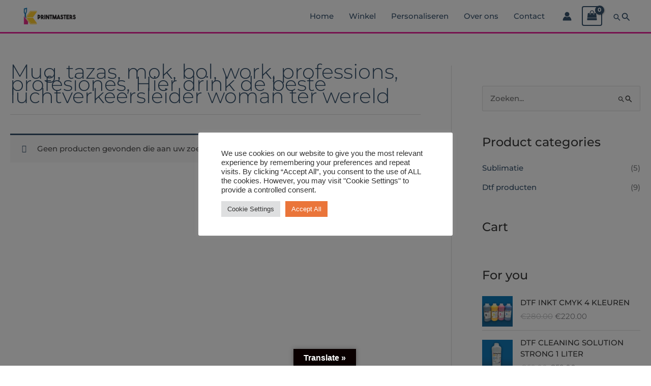

--- FILE ---
content_type: text/css
request_url: https://print-masters.eu/wp-content/uploads/elementor/css/post-5.css?ver=1768906192
body_size: 215
content:
.elementor-kit-5{--e-global-color-primary:#38536E;--e-global-color-secondary:#54595F;--e-global-color-text:#7A7A7A;--e-global-color-accent:#EA523A;--e-global-color-42c144c:#38536E;--e-global-color-75e6ddc:#000000;--e-global-color-a9ff3e9:#FFFFFF;--e-global-color-7d80853:#EC268F;--e-global-color-43f06f3:#1278B6;--e-global-color-9d01888:#FFCC29;--e-global-typography-primary-font-family:"Montserrat";--e-global-typography-primary-font-weight:600;--e-global-typography-secondary-font-family:"Montserrat";--e-global-typography-secondary-font-weight:400;--e-global-typography-text-font-family:"Montserrat";--e-global-typography-text-font-weight:400;--e-global-typography-accent-font-family:"Montserrat";--e-global-typography-accent-font-weight:500;}.elementor-section.elementor-section-boxed > .elementor-container{max-width:1140px;}.e-con{--container-max-width:1140px;}.elementor-widget:not(:last-child){margin-block-end:20px;}.elementor-element{--widgets-spacing:20px 20px;--widgets-spacing-row:20px;--widgets-spacing-column:20px;}{}h1.entry-title{display:var(--page-title-display);}@media(max-width:1024px){.elementor-section.elementor-section-boxed > .elementor-container{max-width:1024px;}.e-con{--container-max-width:1024px;}}@media(max-width:767px){.elementor-section.elementor-section-boxed > .elementor-container{max-width:767px;}.e-con{--container-max-width:767px;}}